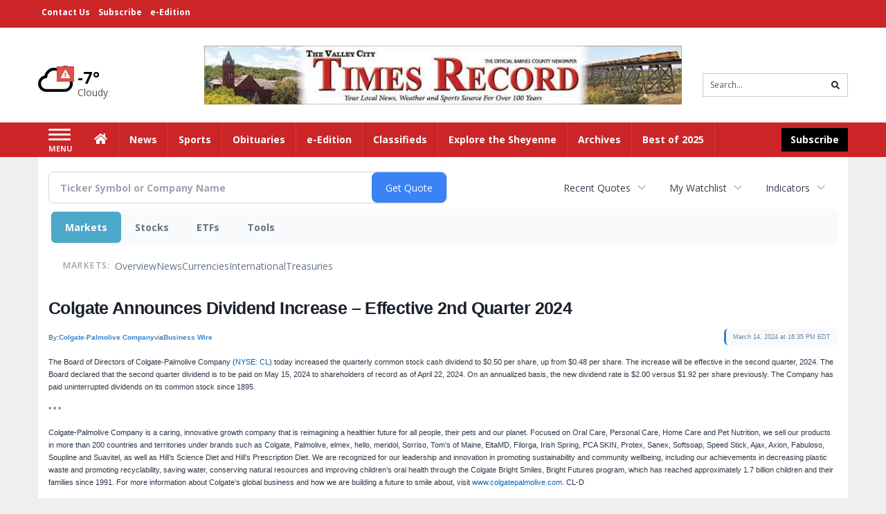

--- FILE ---
content_type: text/html; charset=utf-8
request_url: https://www.google.com/recaptcha/enterprise/anchor?ar=1&k=6LdF3BEhAAAAAEQUmLciJe0QwaHESwQFc2vwCWqh&co=aHR0cDovL2J1c2luZXNzLnRpbWVzLW9ubGluZS5jb206ODA.&hl=en&v=PoyoqOPhxBO7pBk68S4YbpHZ&size=invisible&anchor-ms=20000&execute-ms=30000&cb=duiuuz8qf7j1
body_size: 48634
content:
<!DOCTYPE HTML><html dir="ltr" lang="en"><head><meta http-equiv="Content-Type" content="text/html; charset=UTF-8">
<meta http-equiv="X-UA-Compatible" content="IE=edge">
<title>reCAPTCHA</title>
<style type="text/css">
/* cyrillic-ext */
@font-face {
  font-family: 'Roboto';
  font-style: normal;
  font-weight: 400;
  font-stretch: 100%;
  src: url(//fonts.gstatic.com/s/roboto/v48/KFO7CnqEu92Fr1ME7kSn66aGLdTylUAMa3GUBHMdazTgWw.woff2) format('woff2');
  unicode-range: U+0460-052F, U+1C80-1C8A, U+20B4, U+2DE0-2DFF, U+A640-A69F, U+FE2E-FE2F;
}
/* cyrillic */
@font-face {
  font-family: 'Roboto';
  font-style: normal;
  font-weight: 400;
  font-stretch: 100%;
  src: url(//fonts.gstatic.com/s/roboto/v48/KFO7CnqEu92Fr1ME7kSn66aGLdTylUAMa3iUBHMdazTgWw.woff2) format('woff2');
  unicode-range: U+0301, U+0400-045F, U+0490-0491, U+04B0-04B1, U+2116;
}
/* greek-ext */
@font-face {
  font-family: 'Roboto';
  font-style: normal;
  font-weight: 400;
  font-stretch: 100%;
  src: url(//fonts.gstatic.com/s/roboto/v48/KFO7CnqEu92Fr1ME7kSn66aGLdTylUAMa3CUBHMdazTgWw.woff2) format('woff2');
  unicode-range: U+1F00-1FFF;
}
/* greek */
@font-face {
  font-family: 'Roboto';
  font-style: normal;
  font-weight: 400;
  font-stretch: 100%;
  src: url(//fonts.gstatic.com/s/roboto/v48/KFO7CnqEu92Fr1ME7kSn66aGLdTylUAMa3-UBHMdazTgWw.woff2) format('woff2');
  unicode-range: U+0370-0377, U+037A-037F, U+0384-038A, U+038C, U+038E-03A1, U+03A3-03FF;
}
/* math */
@font-face {
  font-family: 'Roboto';
  font-style: normal;
  font-weight: 400;
  font-stretch: 100%;
  src: url(//fonts.gstatic.com/s/roboto/v48/KFO7CnqEu92Fr1ME7kSn66aGLdTylUAMawCUBHMdazTgWw.woff2) format('woff2');
  unicode-range: U+0302-0303, U+0305, U+0307-0308, U+0310, U+0312, U+0315, U+031A, U+0326-0327, U+032C, U+032F-0330, U+0332-0333, U+0338, U+033A, U+0346, U+034D, U+0391-03A1, U+03A3-03A9, U+03B1-03C9, U+03D1, U+03D5-03D6, U+03F0-03F1, U+03F4-03F5, U+2016-2017, U+2034-2038, U+203C, U+2040, U+2043, U+2047, U+2050, U+2057, U+205F, U+2070-2071, U+2074-208E, U+2090-209C, U+20D0-20DC, U+20E1, U+20E5-20EF, U+2100-2112, U+2114-2115, U+2117-2121, U+2123-214F, U+2190, U+2192, U+2194-21AE, U+21B0-21E5, U+21F1-21F2, U+21F4-2211, U+2213-2214, U+2216-22FF, U+2308-230B, U+2310, U+2319, U+231C-2321, U+2336-237A, U+237C, U+2395, U+239B-23B7, U+23D0, U+23DC-23E1, U+2474-2475, U+25AF, U+25B3, U+25B7, U+25BD, U+25C1, U+25CA, U+25CC, U+25FB, U+266D-266F, U+27C0-27FF, U+2900-2AFF, U+2B0E-2B11, U+2B30-2B4C, U+2BFE, U+3030, U+FF5B, U+FF5D, U+1D400-1D7FF, U+1EE00-1EEFF;
}
/* symbols */
@font-face {
  font-family: 'Roboto';
  font-style: normal;
  font-weight: 400;
  font-stretch: 100%;
  src: url(//fonts.gstatic.com/s/roboto/v48/KFO7CnqEu92Fr1ME7kSn66aGLdTylUAMaxKUBHMdazTgWw.woff2) format('woff2');
  unicode-range: U+0001-000C, U+000E-001F, U+007F-009F, U+20DD-20E0, U+20E2-20E4, U+2150-218F, U+2190, U+2192, U+2194-2199, U+21AF, U+21E6-21F0, U+21F3, U+2218-2219, U+2299, U+22C4-22C6, U+2300-243F, U+2440-244A, U+2460-24FF, U+25A0-27BF, U+2800-28FF, U+2921-2922, U+2981, U+29BF, U+29EB, U+2B00-2BFF, U+4DC0-4DFF, U+FFF9-FFFB, U+10140-1018E, U+10190-1019C, U+101A0, U+101D0-101FD, U+102E0-102FB, U+10E60-10E7E, U+1D2C0-1D2D3, U+1D2E0-1D37F, U+1F000-1F0FF, U+1F100-1F1AD, U+1F1E6-1F1FF, U+1F30D-1F30F, U+1F315, U+1F31C, U+1F31E, U+1F320-1F32C, U+1F336, U+1F378, U+1F37D, U+1F382, U+1F393-1F39F, U+1F3A7-1F3A8, U+1F3AC-1F3AF, U+1F3C2, U+1F3C4-1F3C6, U+1F3CA-1F3CE, U+1F3D4-1F3E0, U+1F3ED, U+1F3F1-1F3F3, U+1F3F5-1F3F7, U+1F408, U+1F415, U+1F41F, U+1F426, U+1F43F, U+1F441-1F442, U+1F444, U+1F446-1F449, U+1F44C-1F44E, U+1F453, U+1F46A, U+1F47D, U+1F4A3, U+1F4B0, U+1F4B3, U+1F4B9, U+1F4BB, U+1F4BF, U+1F4C8-1F4CB, U+1F4D6, U+1F4DA, U+1F4DF, U+1F4E3-1F4E6, U+1F4EA-1F4ED, U+1F4F7, U+1F4F9-1F4FB, U+1F4FD-1F4FE, U+1F503, U+1F507-1F50B, U+1F50D, U+1F512-1F513, U+1F53E-1F54A, U+1F54F-1F5FA, U+1F610, U+1F650-1F67F, U+1F687, U+1F68D, U+1F691, U+1F694, U+1F698, U+1F6AD, U+1F6B2, U+1F6B9-1F6BA, U+1F6BC, U+1F6C6-1F6CF, U+1F6D3-1F6D7, U+1F6E0-1F6EA, U+1F6F0-1F6F3, U+1F6F7-1F6FC, U+1F700-1F7FF, U+1F800-1F80B, U+1F810-1F847, U+1F850-1F859, U+1F860-1F887, U+1F890-1F8AD, U+1F8B0-1F8BB, U+1F8C0-1F8C1, U+1F900-1F90B, U+1F93B, U+1F946, U+1F984, U+1F996, U+1F9E9, U+1FA00-1FA6F, U+1FA70-1FA7C, U+1FA80-1FA89, U+1FA8F-1FAC6, U+1FACE-1FADC, U+1FADF-1FAE9, U+1FAF0-1FAF8, U+1FB00-1FBFF;
}
/* vietnamese */
@font-face {
  font-family: 'Roboto';
  font-style: normal;
  font-weight: 400;
  font-stretch: 100%;
  src: url(//fonts.gstatic.com/s/roboto/v48/KFO7CnqEu92Fr1ME7kSn66aGLdTylUAMa3OUBHMdazTgWw.woff2) format('woff2');
  unicode-range: U+0102-0103, U+0110-0111, U+0128-0129, U+0168-0169, U+01A0-01A1, U+01AF-01B0, U+0300-0301, U+0303-0304, U+0308-0309, U+0323, U+0329, U+1EA0-1EF9, U+20AB;
}
/* latin-ext */
@font-face {
  font-family: 'Roboto';
  font-style: normal;
  font-weight: 400;
  font-stretch: 100%;
  src: url(//fonts.gstatic.com/s/roboto/v48/KFO7CnqEu92Fr1ME7kSn66aGLdTylUAMa3KUBHMdazTgWw.woff2) format('woff2');
  unicode-range: U+0100-02BA, U+02BD-02C5, U+02C7-02CC, U+02CE-02D7, U+02DD-02FF, U+0304, U+0308, U+0329, U+1D00-1DBF, U+1E00-1E9F, U+1EF2-1EFF, U+2020, U+20A0-20AB, U+20AD-20C0, U+2113, U+2C60-2C7F, U+A720-A7FF;
}
/* latin */
@font-face {
  font-family: 'Roboto';
  font-style: normal;
  font-weight: 400;
  font-stretch: 100%;
  src: url(//fonts.gstatic.com/s/roboto/v48/KFO7CnqEu92Fr1ME7kSn66aGLdTylUAMa3yUBHMdazQ.woff2) format('woff2');
  unicode-range: U+0000-00FF, U+0131, U+0152-0153, U+02BB-02BC, U+02C6, U+02DA, U+02DC, U+0304, U+0308, U+0329, U+2000-206F, U+20AC, U+2122, U+2191, U+2193, U+2212, U+2215, U+FEFF, U+FFFD;
}
/* cyrillic-ext */
@font-face {
  font-family: 'Roboto';
  font-style: normal;
  font-weight: 500;
  font-stretch: 100%;
  src: url(//fonts.gstatic.com/s/roboto/v48/KFO7CnqEu92Fr1ME7kSn66aGLdTylUAMa3GUBHMdazTgWw.woff2) format('woff2');
  unicode-range: U+0460-052F, U+1C80-1C8A, U+20B4, U+2DE0-2DFF, U+A640-A69F, U+FE2E-FE2F;
}
/* cyrillic */
@font-face {
  font-family: 'Roboto';
  font-style: normal;
  font-weight: 500;
  font-stretch: 100%;
  src: url(//fonts.gstatic.com/s/roboto/v48/KFO7CnqEu92Fr1ME7kSn66aGLdTylUAMa3iUBHMdazTgWw.woff2) format('woff2');
  unicode-range: U+0301, U+0400-045F, U+0490-0491, U+04B0-04B1, U+2116;
}
/* greek-ext */
@font-face {
  font-family: 'Roboto';
  font-style: normal;
  font-weight: 500;
  font-stretch: 100%;
  src: url(//fonts.gstatic.com/s/roboto/v48/KFO7CnqEu92Fr1ME7kSn66aGLdTylUAMa3CUBHMdazTgWw.woff2) format('woff2');
  unicode-range: U+1F00-1FFF;
}
/* greek */
@font-face {
  font-family: 'Roboto';
  font-style: normal;
  font-weight: 500;
  font-stretch: 100%;
  src: url(//fonts.gstatic.com/s/roboto/v48/KFO7CnqEu92Fr1ME7kSn66aGLdTylUAMa3-UBHMdazTgWw.woff2) format('woff2');
  unicode-range: U+0370-0377, U+037A-037F, U+0384-038A, U+038C, U+038E-03A1, U+03A3-03FF;
}
/* math */
@font-face {
  font-family: 'Roboto';
  font-style: normal;
  font-weight: 500;
  font-stretch: 100%;
  src: url(//fonts.gstatic.com/s/roboto/v48/KFO7CnqEu92Fr1ME7kSn66aGLdTylUAMawCUBHMdazTgWw.woff2) format('woff2');
  unicode-range: U+0302-0303, U+0305, U+0307-0308, U+0310, U+0312, U+0315, U+031A, U+0326-0327, U+032C, U+032F-0330, U+0332-0333, U+0338, U+033A, U+0346, U+034D, U+0391-03A1, U+03A3-03A9, U+03B1-03C9, U+03D1, U+03D5-03D6, U+03F0-03F1, U+03F4-03F5, U+2016-2017, U+2034-2038, U+203C, U+2040, U+2043, U+2047, U+2050, U+2057, U+205F, U+2070-2071, U+2074-208E, U+2090-209C, U+20D0-20DC, U+20E1, U+20E5-20EF, U+2100-2112, U+2114-2115, U+2117-2121, U+2123-214F, U+2190, U+2192, U+2194-21AE, U+21B0-21E5, U+21F1-21F2, U+21F4-2211, U+2213-2214, U+2216-22FF, U+2308-230B, U+2310, U+2319, U+231C-2321, U+2336-237A, U+237C, U+2395, U+239B-23B7, U+23D0, U+23DC-23E1, U+2474-2475, U+25AF, U+25B3, U+25B7, U+25BD, U+25C1, U+25CA, U+25CC, U+25FB, U+266D-266F, U+27C0-27FF, U+2900-2AFF, U+2B0E-2B11, U+2B30-2B4C, U+2BFE, U+3030, U+FF5B, U+FF5D, U+1D400-1D7FF, U+1EE00-1EEFF;
}
/* symbols */
@font-face {
  font-family: 'Roboto';
  font-style: normal;
  font-weight: 500;
  font-stretch: 100%;
  src: url(//fonts.gstatic.com/s/roboto/v48/KFO7CnqEu92Fr1ME7kSn66aGLdTylUAMaxKUBHMdazTgWw.woff2) format('woff2');
  unicode-range: U+0001-000C, U+000E-001F, U+007F-009F, U+20DD-20E0, U+20E2-20E4, U+2150-218F, U+2190, U+2192, U+2194-2199, U+21AF, U+21E6-21F0, U+21F3, U+2218-2219, U+2299, U+22C4-22C6, U+2300-243F, U+2440-244A, U+2460-24FF, U+25A0-27BF, U+2800-28FF, U+2921-2922, U+2981, U+29BF, U+29EB, U+2B00-2BFF, U+4DC0-4DFF, U+FFF9-FFFB, U+10140-1018E, U+10190-1019C, U+101A0, U+101D0-101FD, U+102E0-102FB, U+10E60-10E7E, U+1D2C0-1D2D3, U+1D2E0-1D37F, U+1F000-1F0FF, U+1F100-1F1AD, U+1F1E6-1F1FF, U+1F30D-1F30F, U+1F315, U+1F31C, U+1F31E, U+1F320-1F32C, U+1F336, U+1F378, U+1F37D, U+1F382, U+1F393-1F39F, U+1F3A7-1F3A8, U+1F3AC-1F3AF, U+1F3C2, U+1F3C4-1F3C6, U+1F3CA-1F3CE, U+1F3D4-1F3E0, U+1F3ED, U+1F3F1-1F3F3, U+1F3F5-1F3F7, U+1F408, U+1F415, U+1F41F, U+1F426, U+1F43F, U+1F441-1F442, U+1F444, U+1F446-1F449, U+1F44C-1F44E, U+1F453, U+1F46A, U+1F47D, U+1F4A3, U+1F4B0, U+1F4B3, U+1F4B9, U+1F4BB, U+1F4BF, U+1F4C8-1F4CB, U+1F4D6, U+1F4DA, U+1F4DF, U+1F4E3-1F4E6, U+1F4EA-1F4ED, U+1F4F7, U+1F4F9-1F4FB, U+1F4FD-1F4FE, U+1F503, U+1F507-1F50B, U+1F50D, U+1F512-1F513, U+1F53E-1F54A, U+1F54F-1F5FA, U+1F610, U+1F650-1F67F, U+1F687, U+1F68D, U+1F691, U+1F694, U+1F698, U+1F6AD, U+1F6B2, U+1F6B9-1F6BA, U+1F6BC, U+1F6C6-1F6CF, U+1F6D3-1F6D7, U+1F6E0-1F6EA, U+1F6F0-1F6F3, U+1F6F7-1F6FC, U+1F700-1F7FF, U+1F800-1F80B, U+1F810-1F847, U+1F850-1F859, U+1F860-1F887, U+1F890-1F8AD, U+1F8B0-1F8BB, U+1F8C0-1F8C1, U+1F900-1F90B, U+1F93B, U+1F946, U+1F984, U+1F996, U+1F9E9, U+1FA00-1FA6F, U+1FA70-1FA7C, U+1FA80-1FA89, U+1FA8F-1FAC6, U+1FACE-1FADC, U+1FADF-1FAE9, U+1FAF0-1FAF8, U+1FB00-1FBFF;
}
/* vietnamese */
@font-face {
  font-family: 'Roboto';
  font-style: normal;
  font-weight: 500;
  font-stretch: 100%;
  src: url(//fonts.gstatic.com/s/roboto/v48/KFO7CnqEu92Fr1ME7kSn66aGLdTylUAMa3OUBHMdazTgWw.woff2) format('woff2');
  unicode-range: U+0102-0103, U+0110-0111, U+0128-0129, U+0168-0169, U+01A0-01A1, U+01AF-01B0, U+0300-0301, U+0303-0304, U+0308-0309, U+0323, U+0329, U+1EA0-1EF9, U+20AB;
}
/* latin-ext */
@font-face {
  font-family: 'Roboto';
  font-style: normal;
  font-weight: 500;
  font-stretch: 100%;
  src: url(//fonts.gstatic.com/s/roboto/v48/KFO7CnqEu92Fr1ME7kSn66aGLdTylUAMa3KUBHMdazTgWw.woff2) format('woff2');
  unicode-range: U+0100-02BA, U+02BD-02C5, U+02C7-02CC, U+02CE-02D7, U+02DD-02FF, U+0304, U+0308, U+0329, U+1D00-1DBF, U+1E00-1E9F, U+1EF2-1EFF, U+2020, U+20A0-20AB, U+20AD-20C0, U+2113, U+2C60-2C7F, U+A720-A7FF;
}
/* latin */
@font-face {
  font-family: 'Roboto';
  font-style: normal;
  font-weight: 500;
  font-stretch: 100%;
  src: url(//fonts.gstatic.com/s/roboto/v48/KFO7CnqEu92Fr1ME7kSn66aGLdTylUAMa3yUBHMdazQ.woff2) format('woff2');
  unicode-range: U+0000-00FF, U+0131, U+0152-0153, U+02BB-02BC, U+02C6, U+02DA, U+02DC, U+0304, U+0308, U+0329, U+2000-206F, U+20AC, U+2122, U+2191, U+2193, U+2212, U+2215, U+FEFF, U+FFFD;
}
/* cyrillic-ext */
@font-face {
  font-family: 'Roboto';
  font-style: normal;
  font-weight: 900;
  font-stretch: 100%;
  src: url(//fonts.gstatic.com/s/roboto/v48/KFO7CnqEu92Fr1ME7kSn66aGLdTylUAMa3GUBHMdazTgWw.woff2) format('woff2');
  unicode-range: U+0460-052F, U+1C80-1C8A, U+20B4, U+2DE0-2DFF, U+A640-A69F, U+FE2E-FE2F;
}
/* cyrillic */
@font-face {
  font-family: 'Roboto';
  font-style: normal;
  font-weight: 900;
  font-stretch: 100%;
  src: url(//fonts.gstatic.com/s/roboto/v48/KFO7CnqEu92Fr1ME7kSn66aGLdTylUAMa3iUBHMdazTgWw.woff2) format('woff2');
  unicode-range: U+0301, U+0400-045F, U+0490-0491, U+04B0-04B1, U+2116;
}
/* greek-ext */
@font-face {
  font-family: 'Roboto';
  font-style: normal;
  font-weight: 900;
  font-stretch: 100%;
  src: url(//fonts.gstatic.com/s/roboto/v48/KFO7CnqEu92Fr1ME7kSn66aGLdTylUAMa3CUBHMdazTgWw.woff2) format('woff2');
  unicode-range: U+1F00-1FFF;
}
/* greek */
@font-face {
  font-family: 'Roboto';
  font-style: normal;
  font-weight: 900;
  font-stretch: 100%;
  src: url(//fonts.gstatic.com/s/roboto/v48/KFO7CnqEu92Fr1ME7kSn66aGLdTylUAMa3-UBHMdazTgWw.woff2) format('woff2');
  unicode-range: U+0370-0377, U+037A-037F, U+0384-038A, U+038C, U+038E-03A1, U+03A3-03FF;
}
/* math */
@font-face {
  font-family: 'Roboto';
  font-style: normal;
  font-weight: 900;
  font-stretch: 100%;
  src: url(//fonts.gstatic.com/s/roboto/v48/KFO7CnqEu92Fr1ME7kSn66aGLdTylUAMawCUBHMdazTgWw.woff2) format('woff2');
  unicode-range: U+0302-0303, U+0305, U+0307-0308, U+0310, U+0312, U+0315, U+031A, U+0326-0327, U+032C, U+032F-0330, U+0332-0333, U+0338, U+033A, U+0346, U+034D, U+0391-03A1, U+03A3-03A9, U+03B1-03C9, U+03D1, U+03D5-03D6, U+03F0-03F1, U+03F4-03F5, U+2016-2017, U+2034-2038, U+203C, U+2040, U+2043, U+2047, U+2050, U+2057, U+205F, U+2070-2071, U+2074-208E, U+2090-209C, U+20D0-20DC, U+20E1, U+20E5-20EF, U+2100-2112, U+2114-2115, U+2117-2121, U+2123-214F, U+2190, U+2192, U+2194-21AE, U+21B0-21E5, U+21F1-21F2, U+21F4-2211, U+2213-2214, U+2216-22FF, U+2308-230B, U+2310, U+2319, U+231C-2321, U+2336-237A, U+237C, U+2395, U+239B-23B7, U+23D0, U+23DC-23E1, U+2474-2475, U+25AF, U+25B3, U+25B7, U+25BD, U+25C1, U+25CA, U+25CC, U+25FB, U+266D-266F, U+27C0-27FF, U+2900-2AFF, U+2B0E-2B11, U+2B30-2B4C, U+2BFE, U+3030, U+FF5B, U+FF5D, U+1D400-1D7FF, U+1EE00-1EEFF;
}
/* symbols */
@font-face {
  font-family: 'Roboto';
  font-style: normal;
  font-weight: 900;
  font-stretch: 100%;
  src: url(//fonts.gstatic.com/s/roboto/v48/KFO7CnqEu92Fr1ME7kSn66aGLdTylUAMaxKUBHMdazTgWw.woff2) format('woff2');
  unicode-range: U+0001-000C, U+000E-001F, U+007F-009F, U+20DD-20E0, U+20E2-20E4, U+2150-218F, U+2190, U+2192, U+2194-2199, U+21AF, U+21E6-21F0, U+21F3, U+2218-2219, U+2299, U+22C4-22C6, U+2300-243F, U+2440-244A, U+2460-24FF, U+25A0-27BF, U+2800-28FF, U+2921-2922, U+2981, U+29BF, U+29EB, U+2B00-2BFF, U+4DC0-4DFF, U+FFF9-FFFB, U+10140-1018E, U+10190-1019C, U+101A0, U+101D0-101FD, U+102E0-102FB, U+10E60-10E7E, U+1D2C0-1D2D3, U+1D2E0-1D37F, U+1F000-1F0FF, U+1F100-1F1AD, U+1F1E6-1F1FF, U+1F30D-1F30F, U+1F315, U+1F31C, U+1F31E, U+1F320-1F32C, U+1F336, U+1F378, U+1F37D, U+1F382, U+1F393-1F39F, U+1F3A7-1F3A8, U+1F3AC-1F3AF, U+1F3C2, U+1F3C4-1F3C6, U+1F3CA-1F3CE, U+1F3D4-1F3E0, U+1F3ED, U+1F3F1-1F3F3, U+1F3F5-1F3F7, U+1F408, U+1F415, U+1F41F, U+1F426, U+1F43F, U+1F441-1F442, U+1F444, U+1F446-1F449, U+1F44C-1F44E, U+1F453, U+1F46A, U+1F47D, U+1F4A3, U+1F4B0, U+1F4B3, U+1F4B9, U+1F4BB, U+1F4BF, U+1F4C8-1F4CB, U+1F4D6, U+1F4DA, U+1F4DF, U+1F4E3-1F4E6, U+1F4EA-1F4ED, U+1F4F7, U+1F4F9-1F4FB, U+1F4FD-1F4FE, U+1F503, U+1F507-1F50B, U+1F50D, U+1F512-1F513, U+1F53E-1F54A, U+1F54F-1F5FA, U+1F610, U+1F650-1F67F, U+1F687, U+1F68D, U+1F691, U+1F694, U+1F698, U+1F6AD, U+1F6B2, U+1F6B9-1F6BA, U+1F6BC, U+1F6C6-1F6CF, U+1F6D3-1F6D7, U+1F6E0-1F6EA, U+1F6F0-1F6F3, U+1F6F7-1F6FC, U+1F700-1F7FF, U+1F800-1F80B, U+1F810-1F847, U+1F850-1F859, U+1F860-1F887, U+1F890-1F8AD, U+1F8B0-1F8BB, U+1F8C0-1F8C1, U+1F900-1F90B, U+1F93B, U+1F946, U+1F984, U+1F996, U+1F9E9, U+1FA00-1FA6F, U+1FA70-1FA7C, U+1FA80-1FA89, U+1FA8F-1FAC6, U+1FACE-1FADC, U+1FADF-1FAE9, U+1FAF0-1FAF8, U+1FB00-1FBFF;
}
/* vietnamese */
@font-face {
  font-family: 'Roboto';
  font-style: normal;
  font-weight: 900;
  font-stretch: 100%;
  src: url(//fonts.gstatic.com/s/roboto/v48/KFO7CnqEu92Fr1ME7kSn66aGLdTylUAMa3OUBHMdazTgWw.woff2) format('woff2');
  unicode-range: U+0102-0103, U+0110-0111, U+0128-0129, U+0168-0169, U+01A0-01A1, U+01AF-01B0, U+0300-0301, U+0303-0304, U+0308-0309, U+0323, U+0329, U+1EA0-1EF9, U+20AB;
}
/* latin-ext */
@font-face {
  font-family: 'Roboto';
  font-style: normal;
  font-weight: 900;
  font-stretch: 100%;
  src: url(//fonts.gstatic.com/s/roboto/v48/KFO7CnqEu92Fr1ME7kSn66aGLdTylUAMa3KUBHMdazTgWw.woff2) format('woff2');
  unicode-range: U+0100-02BA, U+02BD-02C5, U+02C7-02CC, U+02CE-02D7, U+02DD-02FF, U+0304, U+0308, U+0329, U+1D00-1DBF, U+1E00-1E9F, U+1EF2-1EFF, U+2020, U+20A0-20AB, U+20AD-20C0, U+2113, U+2C60-2C7F, U+A720-A7FF;
}
/* latin */
@font-face {
  font-family: 'Roboto';
  font-style: normal;
  font-weight: 900;
  font-stretch: 100%;
  src: url(//fonts.gstatic.com/s/roboto/v48/KFO7CnqEu92Fr1ME7kSn66aGLdTylUAMa3yUBHMdazQ.woff2) format('woff2');
  unicode-range: U+0000-00FF, U+0131, U+0152-0153, U+02BB-02BC, U+02C6, U+02DA, U+02DC, U+0304, U+0308, U+0329, U+2000-206F, U+20AC, U+2122, U+2191, U+2193, U+2212, U+2215, U+FEFF, U+FFFD;
}

</style>
<link rel="stylesheet" type="text/css" href="https://www.gstatic.com/recaptcha/releases/PoyoqOPhxBO7pBk68S4YbpHZ/styles__ltr.css">
<script nonce="XxoJB_4vgaZtZNF2jR-KzQ" type="text/javascript">window['__recaptcha_api'] = 'https://www.google.com/recaptcha/enterprise/';</script>
<script type="text/javascript" src="https://www.gstatic.com/recaptcha/releases/PoyoqOPhxBO7pBk68S4YbpHZ/recaptcha__en.js" nonce="XxoJB_4vgaZtZNF2jR-KzQ">
      
    </script></head>
<body><div id="rc-anchor-alert" class="rc-anchor-alert"></div>
<input type="hidden" id="recaptcha-token" value="[base64]">
<script type="text/javascript" nonce="XxoJB_4vgaZtZNF2jR-KzQ">
      recaptcha.anchor.Main.init("[\x22ainput\x22,[\x22bgdata\x22,\x22\x22,\[base64]/[base64]/[base64]/[base64]/[base64]/[base64]/[base64]/[base64]/[base64]/[base64]\\u003d\x22,\[base64]\\u003d\x22,\x22YMK1McKHwrfCo8KDOxPChiVew6rDt8KHwqHDjcK2wpctw6IGwqTDkMO0w6rDkcKLNcK7XjDDoMKzEcKCdW/[base64]/DkXzCtgd6BRYjwoB3wqDCvhjDrA3Dh0R9wrDCpn3Dk19QwosFwr7ClDfDnMK3w64nBHsbL8KSw7XCtMOWw6bDhMOIwoHCtlofasOqw65+w5PDocK+P1VywqnDs1AtRcKcw6LCt8OMJMOhwqAKEcONAsKLandTw7kGHMO8w77DmxfCqsO9aCQDVxYFw7/[base64]/ClWTCusKIRXnDg8O0wo8nJg7CnMKOMsO7PMKzw6PCr8KRWgvCr3XCgsKfw5kawpR3w5tablsrKTNswpTCrSTDqgtDTipAw4A9YQAGD8O9N19tw7YkMyAYwqYWZcKBfsKgfiXDhkPDhMKTw63Djn3CocOjHi42E1/Cu8Knw77DpMKcXcOHGsOSw7DCp2PDpMKEDHvCtsK8D8OCwp7DgsOdcjjChCXDsFPDuMOSZMOkdsOff8OAwpclH8OTwr/CjcOWWzfCnBYbwrfCnFobwpJUw5/Do8KAw6IhL8O2wpHDuGbDrm7DoMKMMktaQ8Opw5LDuMKICWV4w4zCk8KdwpZ2L8Oww5rDh0hcw77DmRc6wr/Dlyo2wo99A8K2wrkew5lla8Ohe2jCgAFdd8KiwoTCkcOAw4zCrsO1w6VDZi/CjMO2wrfCgzttQMOGw6ZeXcOZw5ZAZMOHw5LDvCB8w41TworCiS9lccOWwr3DjcOSM8KZwqTCjMO9W8OcwqvCtBB7WGkofgTCgcOew4FeGMKhJwxSw4HDn0fDjTzDkWUJUcKJw5klVsKZwo4ww6vDrcO+DTjDisKsVU7ClE3DjMOkJ8OOw7DCu2wNw5fCj8OWw6/DsMKdwpPCoW8bNcOwHmZ3wqHClMOnwo3Do8Okwq/[base64]/CimXDuTnDmCjCmjlZZsOLI8Kcc1/Dsi7DsRdmF8Kiwp3CqsKWwq0+QsOfKcO3wqXCqMK2IGDDtcOHwrAuwoxrw5vCmcOlQWfCpcKED8Odw6LClMKJwpQPwrEKO2/DkcOATWDCsCHCmWANQG1eWsOMw4vChEF5Bg7DvMKfMsKIMMO3PRALZloYDxfDkULDs8KWwojCq8KdwptKw6fDvzHCpwfCmTnClsOIwoPCsMKlwrg6wo8RNjBWb1UNw7vDh1jDtRXCoDvCssKjBCVudktrwokvwodQTsKswod/JFTCtMK6w6/ChsKZYcOHS8KCw7LCmcKUwqbDgxfCvcOKw4rChcKWHTUFwqrCqsKuwqrDhAs7w67DjcKCwoPCqycRwr4EIsKpDBnCusKFw498fMOlI3jDg3B4eW95fsOXw51DNgvDtGLCgipIFFZoZSnDhMKqwqzCp3XChAk8byUkw75/Dkwww7DChsKXwohVwqlOw7rDi8Kfwpomw54+wpHDjBvChA/[base64]/CrMO5SVbCmk3DlC3DqsOUwo9swo7DuRIOw6pIwoxqGcKqwoLCiibDncKzEcKtGBpoPsK+FS/CnMOmLhdCAcKkA8K/w6VHwpfCvDRsMMOIwoEMRB/DjMKaw7LDt8KawrRSw7/Ct3oafcKnw50/dRTDpMKka8KvwoXDnsOITsOpdcKzwoFEaWwdwqrDgCsgccOLwr/Cni8+fsKYwo9EwqUoOx8BwpxjOhQ0wq1HwpcRaDBVwpLDvMOOwpc8wrZLJSHDgMOxESfDvcKDA8OzwpDDujYnYMKMwoZpwro5wpRBwoADB2/[base64]/DlhNcJEVwwovChMKDYFoZw7nDsMKdwrvCq8OBC8KLwrjDp8Ohw7tGw4bCvcOdw6wywoDClcOvw5DDkAEYwrXCvA7CmsKvM0fCtgHDhRPClyRGDsK7AFXDswl1w6tqw6dfwqDDsyA1wq5bw6/[base64]/WFRkScOewoFZXUVHQWhMwpNYwq4Hd39FLsKHw4d7wo8ZbVA7AnZeDBTDrsKIMUJQw6zCgMKydMKZAFrCmVvCphQSeVjDp8KfVMK+UMOFwpPDiEHDhEtzw5jDrQnCrMK+wrBlCcOYw64QwpccwpfDlcOPw6XDp8KqIMOCEwkuFMKWZVAfeMKjw6LDjW/CsMONw6/DisKdPjvCrCNsUMO5ATjCmMOjHsOmQXzCssO7WsOcWsOawr3DpA4Yw5wvwoLCisO2wo54RwTDnMORw5MpCUpLw7t3V8OIHhbDlcOBEgFEwpzDpEEhBcODY0rDvsOpw47CsS/CulDCssObw5TCp1QlYMKaPzHCvETDncO7w5VPwrrDvsKCw6sSAl3Cmj9EwqABNsOAa3JpUMK0wqRnfsOwwqLCosOjMF3Do8K+w4HCozvDtsKUw43DgsOowoIzw6tzS115w5rCpA0ZS8Kww7/Cn8KcR8Ogw4/[base64]/w6NAAcOuPcORwrRnwqhfw7fCksK4wqQ+BMK0wqPCqsKrARnCrsOsU2x+wpp8fUfCqcOyVsOkwqTDv8O5w73DoAsQw5/[base64]/DsMKkwqFTe8OUw7Jfw6LCgy5lwrfDpibDn8O0AB9rwpl/S2Jpw6rCkUfDtMKDK8K7ZC1tVMOxwr7Cul/ChMOZeMOPwpPDp1rDqE9/JMKsKjPCkcKUwqRNwonDmH7DmWJ5w7h8UyHDhMKAGcO2w7PDghN4aQdaHMKWVsK6MhHCmcOdP8KQw45Nc8KbwpAAeMKrw5pQamLDi8ODw7/CvMOMw5EmdSVEwpTDiEo/CXzCpBAJwpV7wp3Dm3V/wqtzNA9hw5EpwrrDm8KGw53DozJKwo0/RsKOwr82HsKRwr7CvsKfRsKiw7A0d1kIw7XDlcOpcDLDuMKiw59Qw6jDnFgzwqhLYcO/wq/Cu8KmFMK9GizCrBVKeWvCpMO/IWXDmUrDk8K4wo/DpsOuwq0dWGXClH/[base64]/wpfDmsK/w6wKwpYzw7XCsMKcRQE5KijDi2JTQcO7C8O8cHbDjMO+RXFdw5zDgsOiw4vCt1HDoMKqbnU5wol0wr3CrE3DscO9w7jCgcKzwqXDucOvwrBvTsKOKVBawrI4fnpPw5AawpTCosKZwrBlCcKyLcOGIMKAAGvDlUrDkC48w4nCs8KzOggiAW/DgjU2DEvClcKga2zDsnbDiyjDpVZYwptISh3CrcOTRsKFw6nClMKqw7rCqUsHAMKeRiPDjcK6w6nCjQHCvRrClMOWZsOYD8KtwqNDwr/CmjhMPC9dw4lrwohuCmVcYEE9w64Yw75Ow73CglwGKVvCq8KFwrhZw7sPw4LCt8Otwp/DnMK9FMOhdl4pw4lCwqVnwqM+w7oCwq3DsxPCkHPDiMOww4R7NGdewrvDpMKVLcOHWyRkwroYY14Ac8KQPDwRH8KJBcK5w5/CjMKBfWPCisO6ZgxCYkFlw6vCpBDDp0XDhXoHdsKIejXCllxNGMK5MMOqHsOzw4fDtMKHLmIjw7/CkcOGw7UtXh1xY3LDjxZgw7nCnsKjXn/ClFV6DDLDlVbDg8OHHTNiO3jDm1l+w5BZwoTCiMOpwpTDuj7DgcKLEsOlw5jCpQdwwpfChinDrFIBD2fDmQwywqVHH8Kqwr4uw48hwq4ZwoRlw6l2G8O+w5JLw63DqQs+HzTCjcKLRMO/fcO8w40YZcOyYC7CqQUQwrLCnB/DrkZFwocAw6NPIBsxASjDkzXDmMO8HcOaDV3CocOFwpZDEWVdw4PCi8OSUybDq0Rmw5bDscOFwpPDk8KpGsOQdVYkdypbw48bwpZgwpNxwojCqj/Dpl/DglVqwoXDpgwgw6JUMA9Zw5HDiQPDpsK4UBVtGhXCkk/Cs8K5EVvCkcO5wodbLR8iwoMeTsKgM8Kuwo0JwrYsUsOKMcKEwowCwqDCoVLCocK/wosqa8K2w75PRTHConBzN8O9SsOBKcOdX8KCVGvDtwPDp1XDlD/CsRvDtsOQw511wpBWwrTCh8KnwqPCqC9hw4AqDMOKwonDtsKTw5TCjTg8NcKbesK6wrwHfDDCnMOOwqI5T8OOZMOENVHDksKpwrR/EU5WZALCoSfDu8O1EDTDgnROwpTChDbDmTvDmcKXLxHDv1rCrsKZUXE2w74+w5szTsOzTmEMw7/Ct3HCscKEF23Dg1zDpy0Fw6rCixTDkMOmwpbCozxZe8K7WcKiw65pUcOswqMcVcKIwq3CkStERSsTGW/DnjJ5w5s1Om8ybEQYw4sJw6/DmhRvIMOibRnDiX3CmVHDssKKcMKxw719fj4bwpoufQ49F8OGCDBwwo/Ctgxjw68wUsKnKXAeC8O1wqbDisOuwo3CncKOVsOywoFYZsKaw4zDmMOIwpXDgBgEZRrDomk8wofCtUnDqioNw5x+bcOpwr/DkcKdw4/Ck8OZVnTDhB5iwrnCqMOudsOYw7szwqnDmEPDu3zCnnPCoAJOFMOWFSfCgxQyw4/[base64]/DgMOrW2AGwpjCsMKFA8OkCWDCmcOHwqXDtMKiw7bDuUZZw6NefEVSw6NhSlASP0DDksOTCUjCgmfCpUHDqcO/JlrDhsK7NGfDh3rCgV0FAMONwqPDqF7Dt11iGVjCvzrDvsOdwp9gHRILb8OHBMKHwpTDpMOWJgLDtCvDpcO3O8O0wo/DkcOdUFLDjHLDpyN0woTChcOJAsOsVzF6cULCvMK/[base64]/CqcKWw6x3F8Ksd8KDdTnCpsOIwqEMwqJxwqvDi1fCv8O4w43CjFXDp8OpwonDksKnEMOHE0pSw7nCryoGScOTwprDkcK/wrfCpMKDcsOyw4bDusKaVMOjw6nDo8OkwrXDsS8/PWUTw43ChxvCsFogw6sFNz5GwoUDTsOzwpIpwoHDpMK3CcKAGVRoZSDCpcO1CSNTSMOuwoQQK8Ocw63DtnY3UcKfJcOfw5rCiQPDvsOFwopgGsOVw7XDqFJWwozCtMOYw6c1Gy57V8OCVSjCs0wHwpI6w6zCvTLDmV7DqsK+w45SwrvDoFDCoMKrw7PCoH/Dm8KbZcOZw48rey/Cp8Owa2MuwoN8wpLCmcKyw4zCpsOGacK8wrdnTATDjsOVUcKvQ8O1ccO0wqTCgg7CisKDwrfCvFd4LkIEw7lXFwjCiMO0BEpxB1F1w7V/w57CiMOnCD/Cj8OcKkjDnMOVw4zCgwrCisK1ccKFcsOowqpPwo4zw7zDuiPCtEzCq8KPw5tiX2krOsKFwpnDmF/DkMKtCSDDsWQpwq7CsMOcwqpEwrXCtMOGwqrDgw/[base64]/CvUrDq8KIw6fDrh95wpclM8OBwrTChUPCh8OOQcOnw6LDpng2aFTDlsOcwrTDnHgNMU3CqMKAecKnw5F/woXDpsKeYFTCiWvDnjbCjcKJwpfCpHJoCcOKHMKqK8OBwo8Qwr7CpxPCp8OLw7k8QcKBU8KfS8K9W8Kgw6h+w7BrwrNXXMO9wr/DpcKkw5dcwoTDm8Onw6l9wrgwwoR2w6DDq1hww4Agw7jDgMKqwpvCnBLDs13ChyDDnB7DlsOsw5rCi8KTwoRYeQwDAkllQ3XCnVvDmsO4w7fDk8Kud8KxwqJsa2bCsltoFD3Dq1AQUcKmPsKqPRTCvn/[base64]/w7IKEGjDlRjDv1DDpcOcw5hNJzBNwoHCtsOGNMKhNMKRwrXCt8KzcX9xABfCuX3CqMK/ccOOXcK2CUvCtcKAVcO2VcKeEsOkw63DqDrDq1ABSsOowrXCqjfDpCYMwoPDrMOmw4rClMK/KUbCu8KewqMGw77CksOLw4bDlGfDjcKEwrrDqjTCk8KZw4HDuFrDuMK/QznCisKuw5LDsmfDhFbCqDgCwrR9LsO2LcO0w7bDgkTClsOXw6cLWMKmwrrCn8KqYV4wwrzDuHvCucKowoUmw6wpFcK7ccKSDMKAcHs+wotjL8KXwq/CjXbDhhttwpXDtMKkL8Ksw7okXcKBST8GwopowpQ+JsKvJcKqYsOoU21gwrnCjcOpeGxKZXV+RXl6SWzDi2EsDsObdMObwonDsMKWSBhxesONPiQ8X8KIw7nCuTdUw5JORCrDoU9sVSLDjsO+wpzCv8K9JU7Dn3JUN0XCpiPDgsObHlDDmBQwwq/Cp8Onw5XDvCDCqhQqw4nDtcOcwrlgwqLCpcOHesKcK8Ofw4TCkMOnBDM/BVnCgcOSLcK1wooLOsKDCE3DpMOVWMKmCTTDpkzCgsOyw4HChUbCoMKFI8Ofw7nCiBIZAzHCnCQWwq/Cr8K0OsOxY8KvMsKIw6TDt0fCgcO7wqnCkcKuYms7wpHDnsOKwrPDg0cMbMKqwrLCpA8Aw7/DocKKwr7CusOrworDqMKeIcONwqjDkWzDjCXCgRwvwooOw5XCm3ZywqnDgMOWwrDDixFvQAZUEcKoTcKYFsKRT8K2ZSJ1wqZWw5QzwrJrAG/[base64]/DlMOXAsKbfwZBwr3DqcOdw6fDgcKFMmQ+w5g+cjnDjELDq8O3AMKpw77CgAvCgsOQw7thwqIOwrpEwqoVw73CjQxaw5k/[base64]/CqC/DpsOXwoPDrMOtw6c1wrTCsRZiwr94wqPDn8KCe0giHsKBJ8OGGcKMw6LDpMOiwrXDiiDDmBQmKcKtIMOlcMKOJcKsw5nDvSNPwr7CkUI6wqo+w5NZw6/DscKHwq3Dml7CrFbChcOzNj/[base64]/DmcOcw7fCgjFPbMKpw5sBw5fChMKbworDscOJP8KpwrAHJcOwDsOYb8OBYnsrwqzCgsKhG8KXQjNQJMOLHAnDqcOgw64gQTHCk1fCiBbCv8Ovw4/DvyLCvDHCpcOXwqUlwq5mwpw+w7bClMO/wq7CpRBww5x4TFzDqcKrwqhremIpeWMjaF7DpcKsfT0BGSZxe8KbGsOUDsK/[base64]/CrmTDjxMCwqZdSMKpw7k5wrt4w7wlWMKFw77Cm8Kew6premXCjcOZDyNfAcKoccOIcgPDpMOTAsKMBAByecK2ZUnCh8Oww7DDtsOECADDt8Obw43DnMK0DFUdworCuUfCvUY/[base64]/OnTDkygiw5QVSgHDmELDpcKcbgnDu07DlmnDgMOfEXcIGnYFw7dBwpYxw6xkSTUAw77CvMKuwqDDujYdw6cnwo/DnMKvw6E6w4fCiMOif0dcwqh9SmxHwoTCim1UecO9wqrChUlPa1TCmU1hw7rCpUN/w7LClsO9YiJLcjzDqGDCuDwWWTF3w7hQwqQ/HcOVw7TDksK0YFtdwoN8f0nCssOqwrtvwpInwqrDmnjCrMKXNybChQFhS8OgaSPDlQkYOcKDw79hbXVAZ8Ksw7sTC8OfMMO7HydUKg3DvMOze8KTMVXDssOCRy/DjQ3CvxAmw6zDhEEnVsO6wqXDjVkcDBk2w7XDs8OYTicVC8O/[base64]/DnMKnw4lfw4cbwrHDrMOdXXcxYcKwPS7DsWzDr8OMw7gFP1XDrMKMT3TDpsK3w5Asw6VvwqBdBHHDlcO8EMKRVcKSIn5/wpbDnlFfDTHCn1h8B8O9CzYpw5fCjMKMHnPDqMKBN8KDw57ClsOtH8OGwoQhwqPDjsK7FcOsw5rDjMKTX8KPPl/Ci2LDgxc9U8KYw7HDucOJw5xhw5wQA8K5w7peEh/[base64]/[base64]/CmMKYd8O/wpofLMKpLMOPwr/CgkhFZjMpIsKXw6wawp9Bw6FMw57DtD3Cv8Kow4A8w4nCuGhNw5U8XsOWJFvCiMOvw4LDmyPDo8Knw6LCmyp8wo5Lwrs/woMow4EpL8KHAmnCumDCi8OPPF3ClcK1wrvCisOtEwNww7bDgQRiRTLDsUfDsFJhwq14wo/DscOaXC5mwrRSecKwNj7DgU8cUMKVwq7DqSnChcK2wr0aQQXChmxrPVvCkkRvw4zCiTR/w4jCpcO2WkbDn8OGw4PDmwdPF08xw6dtFWrDgmg8wrfCisK1wojDhEnCrMOhbTPCjQvCqwp0Pl4gw6opQsOjCcKTw4fDglHDlGzDi1dRdGMTwoIfAMKQwotCw5seEnxtNsKBe2HCscOtbkIKwqXDkGvCmRLDnW/Ci2JdG3ktwqAXw4LCmW7DuXvDqMOIw6UbwpDCiFwaKw9Mw5zDvVEOKh5AGX3CuMKew5NVwpBnw4k2GMOVP8Kmw4wnw5cHfWfCqMOtw4phwqPCqTNuwo4GV8K4w5rDhsOVZMK1BUXDisKhw6vDmwhLUm4VwrAtBMKcBsKpdh/[base64]/wo8pf8K5XcKDD3PDrMKSwrNvwoHChUbDlUXCoMKjw5FJw44AbcK4wrrDqsKEMcK3YsKvw7HDgG4Gw6EVYgYOwpZkwoEqwrkoFTlHw7LCthI+QMKPwpkew6zDlhvClRJuXUTDj1zCt8O0wr5qwoPCkRjDqcOkwqzCrsOJWgZbwrTCtcOZdcOEwoPDtxLCh2/CvsKNw4/DlMKxMX3Dhj/ClU/DjMK5HMOdZE9+eFc5wqrCoS5dw6zCr8OKRcOrw5XCrlpiw790XsKAwqkcHjNMDQLCr37CgU99H8O7w4pMEMOHwowSAAbCtm0MwpLDgcKGOsOaTsKXN8OdwovCicK8wrpdwp5Ia8OUfFfCgWc6w7PDvxfDjRUuw6w9HMK3wrNhwobCucOGw7FfBTYgwr/[base64]/[base64]/w4pMw58qwqQdwpTCkzjCkW8uDF5HTG/Ch8O+f8KVXEHChcKXw69wAVo7LsOfwoYZS1QZwqFqHcKLwoY/Ki3CuWXCkcKsw5gIZcKVMcOpwrLCl8KBwoUXFcKac8OFZsKEw544V8KJKBd8PsKOHirDjcOew5tVPMOPHBzCgMKUwqTDl8OQwqJ+cF1bFhYFwqLColE9w7g1OXvDoT3DrsKjCsOyw6zDsCxDamrCgF3DrhjDtsOnBsOsw5/Dtj7DqjfCpcOsMVgETMOzHsKVUnwRKxZ+wrjCgFYTw5zDp8Ksw64lw7DDvMOWw6wLPAgFD8Oxwq7DtkwjRcOnSTB/KSQuw7g0DsK1wqvDjD5KA39OLsK9wpA0wqRBw5DCvMOXwqMiSsKAM8O+HxbCsMKXw4B/OsKkIBs6VMKZM3LCtB4xw7chHMOxGsOnwr1afz8qYcKJDBbDnEJ8ezLDimjCoz4wUMO/w4jDrsKkWDo2wrpmwpVZw4xwTgkfwq4wwo3DoxvDjsKyYVk4CsOuYDsmwpcQfn4CBA03UC8EOcK4T8OtSsOaAwbCoBHDj3Rcwo8RWip1wq/DncKjw6jDu8KwUXfDsjliwr96w7pMT8KieljDrnIKbsO4KsK2w5jDnsK+dllObcOdF052wojDrUIPMztOZ00SQGwxcMKkd8KswrAUHcOGFsKRFsKPXcOzP8KcZ8K5KMOYwrMMwrUGYMOMw6h7UjU+Enl6HcKBPikSUghiwqDDocK8w79Iw7U/w4UawpMkPRFwLGLCkcOdwrMcBkzCj8OOU8Kmwr3DlsKpYsOjHxfDkx3DqDYowrfCvcOWdzDDl8O7ZcKFw54vw6/[base64]/Cv8KyD8K0CibCocOMDcKawqp3dkRQFMKlwoBhw7nCrRh9wqTCtsKmGsK3wrMdw60/IMKIIxXCksKcD8ODOhZDwrvCg8OWAcKaw5wmwqh0X1x1w7HDqG0mdcKGKMKBSnIcw6Yyw6LCm8OOA8Otw6luFsOHDcKiaRZ3w5zChMKzIMKpF8KNEMO/bsONJMKXRmwdFcKPwqQrw5vCqMK0w4VtCjPCqcOsw4XChi12DA8VwoTClnV3w5rDtXPCrcKawoMFXifDq8KlOyrDosOdUWPCpiXCvmVPXcKow5XDuMKNwod1AMKhR8KRw5c7w67Com5GY8Ohf8OkVCttw6bDtHBXw5YsNsKcAcO2I0/Dp2wWHcOVwrfCsTTCucKVRMOUZEEoA2E8w65bKB3Ds0QtwpzDq3nCgXF4KjDDpCzDhMOYwoIRw5vDqsKkBcOqRCxodMOBwosgF2nDm8OuOcKhwqnCsBZLLcOkw48uJ8KTw4YeMA9Owq5vw5DDhWRgXMOIw5LDsMOhKMKMw7lCwqVowq1cw4J5bQ0owo/CtsObSSrCjzRaTsOVNsOxL8Oiw5YoCADDocOAw4bClsKKw7/CuyTCnBjDnR3DmDfCuQTCocO/wozDs0rDhH1ge8OFwoDChzTClVvDg2Y3w4IFwp/DncKEw7/DpjgzUcONw7DDm8KXesOVwoPDq8OQw4jChTpYw49Lwpoww5J0wpbChm9Fw5NzPX7DlMKaFDDDpXnDhMObEMOiw7RTw4gyZcO3wp3DsMOUFnDCmhIYO3zDpjZcw6M8w6XDukYBGHLCoV8+JsKJCX11w4FdSTguwr/DisK0OUV7w7xPwolWw4EFOcO2U8O4w5TCnsKPwoLCrsOlwqFSwovCoh9swq3DtT/Ck8KQIUXDjjTCr8OAd8KzDRc1w7IUw6JhL0HCnSRdw5s3w6NoWX4USsK5M8OTSsKZTcO+w6NwwojCssOkD2XCiwhqwrMiI8KJw4/DnH1FW2DDjBrDolowwqnCu0kuR8OvFgDCnHHCmjJ2SxfDo8KWwpFzVcOoP8O/wq4kwrcdwpJjA0tuw7jDlcK3wp/DiG4awr7DpmwpNgd6NsOWwoXCimLCrjZtwq/DqgRVZlsiWMOKF3DCl8K6wrTDtcK+SnPDlT9oHsK3woAmV2jCvsKnwoFUPmowfsOQw5nDnyzCtcOzwp0OXTXCg1hPw6Fdw6cdW8OROxnDtHfDnsOcwpMWw61WHy/[base64]/UsKNDGjDi8KjdMKlw7rDk8KBHMOtwr7CiAfDpnLDoiPDlzk3P8KMPcKmfz3DnMOYBRgdwp/CsxDCmjoOwqvDk8OPw5AGwqjDq8OLA8KcZ8Kac8Oiw6AjBRbDumltJ13CjcOSZUIrFcKNw5gawq8xEsO0w7RUwq5LwoJ8BsKhZMKqwqBCDi49w6Npw47DqsKsW8KgNhXCsMKRwoR2w5nDrMOZQMKKw6bDjcOVwrMFw5jCqsO5KWvDq2MjwrXDucO+eHA/VsOGH1XDqsKAwqh3w7TDksOZwrJMwrvDo3dBw6BswpwZwpAUYhLCvEvClX7CoHzChMKJQWzCq1FkPcKMeBnDncO/w6QdXz1lXSoELMOIwqPClsOgYSvDmhQpSVEMZSHCgwURASMjHVYoe8KObXDCrMOqd8KHw6/DoMKjWk9+VHzCoMOrZMK4w5/DtUHDoGnDpMOMwobCt3lLDsKzwqXCjGHCuGrCvsKvwrbDg8OYY2dePHzDnFUQbBF4L8ODwpLDq3dtT3FhDQfChMKVaMOHRsOcPMKEHMOow6ZIFlbDjcOaGALDpsKaw4gKM8Oaw4hywrrCoWlBwrrDl0svPsOpXMOUZsOWawTCuG/DhXhHwq/Dl0zCo2UcRkHDicKgb8ObBTDDpW9XNsKfwop/LAXCqCt/w5Vqw4LCnsO3wok9Ez/CgFvCmHsSwpzCkW4Wwr/DhQxswq3Cgho6w5jCnngOwrQIwoQ0woFRwo5/w4ZncsKYw7bCuRbCj8O6MMOXaMKyw7nDkidzeXI0RcKEwpfCmMKNIMOVwqJ6wplCMEZ6w5nClV4WwqTCiywZwqjDhlFXwoItw7TDsFYQwp8XwrDCjcKxcW7CijtRfMOyXsKbwoXCk8OHRQMkHMO+w7nCjA3DhsKRw7/[base64]/AMObIsOfMsKZw4ViBMKIw5rCvsOnWcKuw6LChsO7UQ3Cn8Kkw7wSQz7CkTzDowk1EMO4V2Q/w4DCmnnCksO8JmDCjV1iwp4fwoPCgMKjwqfDpsKnRSrCglHChcK+wqnClMONecOOw4QrwqXCvsK6J0w5Sw0yEcKVwoXCv3LDnHjCsTljwosvw7XCgMOuO8K9PiPDig4tQcOvwqjCu2JvGVUjwqDDiA5Dw6QTSX/[base64]/Cgkw0BsKqcMOww455w5J6woN3L3rCksKOL1TDmMKQQsO9w5hxwqI+H8Kewo/DrcKNw5PDqVLDl8OXw47DpMOpS2HCt1MsTcOMwovDoMKzwoEkBQARGTDCj31+w5DChW8hw7PCkMKyw6fCsMO6w7DChhLDusKlw43DrEzDqFbCrMKwJjR7wpk/Z0rCrsOPw4jCkGXCnELDtcOjJy1uwq0Lw7wwQyIGK3o5Lw5cFMKcOMO8EcKSwpTCkgfCpMO7w7h1bRtCBVzCpnI+wrzClMOqw7nCoGR8wpbDhR97w4vCgC10w78lU8KEwqtoLcK6w6w/Qw8/[base64]/w6PDssODw5QLwrfDpsOaUMKHwpgIwqLCoSYuIMObw5UXw6PCr1nCimbDrGkUwp55VFvCjFzDqgAowpzDjsKRSgdww5JJNEvCt8Oyw4fChT3DtiXDhBHCisOvwq9jw5U+w5vCqFjCicKMRMKdw79USGNXw4c/wrlITXZlZ8Kew64MwqzDvnBjw4PDuFrDhg/CkkVFw5bCl8Kqwq7DtT44w5I/w6lBGMKewpPCp8KCw4fCncKASGs+wpHChMOpbQfDhMOFw58tw7HCu8KBw7UQKHrDkcKPIgTDvMKFwqhmXUdOwrlqE8Ohw5TCn8OwXFwYwpxSS8OhwpArInhDw7k4SEzDsMK/bg/DnU8HfcOPwqzCq8O8w43DhcKnw6J3w5zDssK2wpwQw5LDhcO3wqjCl8OEdDAnw6zCoMOxwpbDhw83GDdrw53DpcOyGn3DhEbDvcOqaXvCocO1TsKzwonDn8OPw6/CssKXwqd9w60vwoMCw4zDskvDjGHDsFrDo8KTw7vDq3V+wqRpdMKmYMK8GsOxwpHCv8KEbMO6woFfNjRYP8K6dcOmw68Awp5rJMK1woYpWQdlw7BTdsKqw6oww77DjWNYfxHDmcOBwrbCocOWBivCmMOGwqkvwpkHwrxDFMOBbHB+CcOOc8KlNMOUMA/ChmUiw6/[base64]/DicKIw5cnLMK8w7XCoiPDiMOlR0DDv1zClcOlAy7Cu8K7IFfCo8Oxwp8ZLiQ8wpXDtzMsQ8OTScKCwqbCvyLCt8KFWMO0w4/DmCJRPCTDhS7Dp8KDwr98wqfCicOrwrrDggzDmMKZw6nClhcqw7zCqTTDlsONIVAMITbCj8OXXy/Cq8OUw6UDw4rCk2Yyw79aw5vCv1HCl8O5w6TCkMOrH8OuBMOrCsOPD8Kdw556SMO3wprChWF6ccOwMMKFRsOeNsOJXljCj8KQwoQOdjPCnibDrsOvw4PCozcVwoAPwofDnSjCintWwp/Dl8KQw7bDh1h2w7NhLMKRGcO2wrJweMKDNHkhw5TCpAHDlcK0wrA6LsK/BiQ6w5QnwroNAxHDvylDw504w4Rpw5nCilvCnVttw7rDmwEaKHXCtHtUwpnCt0jDu03DhcKoR0tdw4rCjRvDrTHDpsOuw5nCv8KDw6hPwqlHIxDDhk9Dw5zCj8KDBMOXwq/CtMOjwpc2GsOKMMKqwqsAw6cIUwQHXj/DqMOqw6/DvBnCq2zDmUrDsFB/[base64]/Drw7DiFJuw61KwqIXw73DkhB2wrXCoD0JBcKzwpliwrXCu8K9w4NvwoQ6OcOxVk7CnzNnO8KUcSUGw5PDvMO4Z8OhbGUnw4EFVsONBcOFwrcvwq7DtcOoQ3VDw4t8w7bDvwXCncOWXsOfNwHDqMOTw5VYw4I2w4/[base64]/w5peBcOpw7Jbw77DpsOrwrUnw4Jxw5LCncOzTgLDjS7CpMOHZEt+w4BQNEDDq8KpIcKJwpV6w7Ntw7DDkcKBw79QwrTCg8Osw7HClkFWCQvCn8KywpPDpERMw7NbwpvCs3hUwrvCg1TDjMO9w4xlw4/DjMOCwpYgXMO4IMOVwo7DisKzwoovf2Y0w4p2w4bCqCjCrBgPXmENaXrCssKPD8KLwrx/CMKWbMKbTzpze8OnDioEwoRAw7odYsKxfcOVwo7CnlHCuSUVAsO8wpvDsD9cUsKqLsOLa3UQwq3DmcOHOmDDocKLw6R+WDvDp8KQw6BXdcKKcQbDuwQowpdYw5nCkcOTc8O6w7TDu8KYwr7CunlNw4/ClcKFOjbDmMO9w7h/[base64]/woHDjkXCqcOLwqdZwp7DtQkTEiTDk8ORwpwkH2ciwodSw7IkEMK2w5TCmUYZw7IFODHDt8Kuw4JQw5PDhsOEbsKgWi59LjpcXsO/wqnCssKYRzNzw6cYw7DDrsOdw5AwwqnDuSM/wpLCgTvCgHjCksKjwr9VwoLCncOBwpcow4PDicOhw5DDu8OxCcObBGPDlWQ4wo/Ch8KwwrJiwqTCmMK/wqECEB/CvMKvw58PwoFGwqbCihVhw4MSwrPDvWBzw4V/[base64]/DnzzDjkfCscObDMKpw74ASBl+w5sJFz0UwonChsOWw6nCjsKkwpLDgMOfwrhgYcO9w6XClsO6w6o5Xi3DlmMXCEAzw4I8w5liwp7Csk3Do3obExbDsMOHSnLCjy3DtsK7NRrCjMKXw7DCp8K5EGZwJmV9LsKPw4cpBAbCpE1Sw4/CmWpWw5APwp3Dr8O6EcKnw47Dv8KgNHfCgcK5IsKQwqNswrfDlcKMJWzDhX4vw5XDiEsjQMKmSmRAw4jCm8O+w7/[base64]/DlcKsT8Khb8KtZRzCnMKCXVXDqEhxZ8KOUMOdw5scw4JcLCNRwqlJw4kpU8OiGcKGwolYHsKuwpjDosOzfhBOw542w53CsS0kw7HDucK5TjfDpsOHwp0cPcO/[base64]/[base64]/DiMORwowtHMO9PGEsCsOrccKbEzDCh27CncKewpvDiMKuW8O4w5rDocKyw43DmE4Hw6MCw7wbEHApeiVGwrzDjWHCnmHCjA/DozDDqWzDszfDgMOhw74da2rDh3Z/LMKiwphdwq7Dm8K2wpoRw74WD8OuFMKgwp97PcKwwrrClcK3w4wlw71uw68gwrZeAcOtwrpuFjnCg181w4bDiA7ChcK1wqUPE33CgD5fwoJkwpBMI8OPX8K/wqQfw5BDw6pewqtkRGbCtgDClCfDqXt9w4jDk8K5ZcO+w7jDmsK3wp7DncKRwqTDhcKqw6fDrcOgNW0UW1Rxw6TCvjdnUcKfY8K9J8K/wrs5wp7DjxpiwoddwotywpBObTUbw6wNDEUXHcOGPcOqJDYlw5/DjsOnwq/[base64]/Twwdw6zCsnVIKcKlwrxDwqIFwrPCiV7DhcOeBsKoY8KBCMOwwooLwoYqaEsEKmJZwr8Nwq8Pw65kWh/Dj8O1esO/w5d0wrPCu8KDw73CjEZCwprCqcKdYsO3wr/CjcKPVnPCqwfCq8KCwqfDhsOJUMOFPHvCrcKBwoLCgV/CpcOIbgvCpsKxL18ww7Uiw6HDsG7DsDfDocKzw4kFGFzDrw/DsMKif8KDcMOrS8KBQy3DhyNJwpJFPMKYGwcmfwtEw5fCm8KWCjbDgsOgw7jCj8OrW0ILZx/DisOXa8O7cDACJGFOwpLChgF8w6XDpcOeWFUdw6bCjsKAwplHw4ABw7PCpkVEw68CSidIw7fDiMKMwqzCtn/DvToca8KFNsK8wqzDhsONw5cVM0MnTFAbZMOpacK2bMKPEnrDl8KAY8KEdcKFw5zDpEbCuFoxfXMlw5DDrsOrSFHCpcKaAnjDrMKzHA/DtSLDv0/CqiLChsK6wpwFwr/[base64]/Csl/Ci8KUfsKuwr/[base64]/Dm8O4woYSwrnDv13Dhz3DvkfDlcKOaw3DkMKoXcOrY8OyDVtBw4XCjnvDsiYjw6TCpMOVwrVRH8KiAGpXIMK8w5E4wrTDhcOPDMKRIh9Rwq/CqFDDrAhsMRTDk8Oew456w51TwoHCkXTCtMOUWMONwqMDKcO5AMKxw4bDkEcGF8OcYFPCojfDiz9qQ8OswrXDsWEsU8KVwqFSLsOtYwzCosKiBsKrZsOIPgrChsOBLMOMG1UOR3bDssOOI8Ocwrl1F05Gw6oNfsKFwr3Dq8OyacKvwrl/elDDqG3CmnBWNMKCC8OKw63DjCbDs8KGP8OOBVHCkcO2K2UoXxDChQvClMOCw6fDizLDnwZDw4NrciY8UXt4TMOowrbCoU3DkTPDisOEw4EOwqxJw4web8KtcsOAw4lhGQcyY1TDiUsYYMOxwrFcwrDDs8OeVMKKwqXCnsOBwpXCosOuLsKaw7ZLXMOaw5/CicOgwqHDh8O+w5NlLMKQd8KXw6/DpcK7wopjw5bChsKoQhAZQD1Yw6liS0ESw7ICw6QLRFDCm8Ktw790wrlfRGHCn8OeTT7CkDAEw7bCqsKIaX7DrzlTw7LDgcK/wp/DicOTwr9RwoBtOxcJMcOcwq7Cuy3CkHdIRizDvMK2fcOdwqvDscK/w4zDvMOaw4/ClwkGwpJYA8Kxb8Oaw5jCpD4VwrwDFsKrKcOkw7zDhcOawrNgOsKHw5EWIsKgaSRaw43DscOgwoHDjSsiSE5iTsKowp3Dvglhw6U/fcOjwqViYMKIw7XDo0x+wpoBwo5twoUGwr/DtEDClMOhWFjCvgXDjMKCJhvCnMOtYjPCu8KxJB8VwozChWLCrsKLdsK5TwvDpsKsw6/[base64]/CrsKMw7p0wp9cw4DCjlLDtCVyBsOUwqrCn8KVIjYnccKuw4p4wobDnFPCmMKJQBoSw7kSwrxiVMKjYQILP8O/[base64]/CuMOuw4tQwrvDtsOdXsObU8OgNzbDt8Ocwplyw6ZSwogMHiHCpQzDtz9uIcKfDFDDsMOXIsK3XGjCnsO7N8OPY3fDvMOIagbDujHDscOhP8KqN2rDpMOFb0dOLUN/XMKVOSUOwrlaR8O4wrlNwozCn38bwrzCicKPw4fDsMKxPcK7WzgXLRIrVyHDi8OvJlxVD8K4U3fCrsKWw5/DhWoVw4TDjcO0WycfwrIaEMKBdcKdWAXCmMKFw740FEbDnsOaEsKmwpcTwoLDlBnClzbDujp5w5IzwqPCjcOywrxQAFfDksKGwqvDmhYxw4rDq8KWD8Kgw7PDozTDrsONwpXDqcKZwonDkcO4wpvDilHClsOfw6ZpIh5KwrnCt8Omw4fDuzIQAh3CpHZCbMKjDMOsw4/DmsKDwpVIwoNuFcOceQPChTrCu1LCnsOVMcOrw795bMOgQcOjwpzCkcOPMMO3aMK4w5zCsEIyLsK0UDPCrELDgHTDhltww5MJXHXDs8KYwqjDgcOjP8KRGsOjOsK7SsKbR3cdw6heewgFw5/CgsOXLyvDtsK7CMO2woE3wrorBcO3wp3DisKCCMOZNTHDlMKtIwETSU/CuHsTw64AwojDqMKba8KMZMKqw49Rwp0NGnxlMDHDhcOOwrXDrcKpQ29JJMOKGTouw6FpA1NGG8OVZMOlJSrCijXCkwlIwq3CvGfDqSjCr0haw6x/[base64]/wok2w511acKZw6lvw7/DllEAwqbDucK2dS/CkyZ8FzHCgsOyQcO0w4fDt8OowqkUHE/DncOHw6bCssKjYsOlGWXCrjdpw7t1w57Co8KQwp/DvsKmXcK+w7xfwqMkwoTCgsO0eWMrfihCwqptw5sawpHCmMOfw5jDjw3CuDPDnMKvCx3Ct8KxXMOtWcKDWcO8ShXDuMKEwqIcwp3Coys5RC3Cm8KJwqcIacKYM1PCrwLDuCFowp54Rw9Dwq0/ZsOLGmDCkQ3CjcOtw5pywoMgw4vCpHfDrcKtwrVnwo0MwoJWwoEWSybCgMKDwq8wGcKRUMO7wqFzGhxrcEZeI8K8w5dlw5zDs0Q0w73DrkocOMKeE8K2esKZZsOuw4kNEcKhw6ZAwpvCvAZ7wq99I8KYwqhrESUBw78wMkDCl2BcwqQidsOcw7/Dt8KrBWsFwpp7CGbDvQ7Dv8KVw7g8wolbw4nDhEnCk8OCwrHCocOjWAdcwqvComLDoMK3b3HCksKIGcKwwpTDnQrCjcOoGsOqNGHDh29/wqzDq8KWVsOTwqbCv8OWw5jDs00Aw4HCjCQowrtXwplHwqbCrcO5AmLDsnFYXnZUTCASOMOjwpo+H8K2w49mwrjDoMKuQcOfwptdTAUXw5scGVNvwp4ra8OeBCA/wpTCjsKFwosoC8OiIcOZwoTCs8KLwooiwo7Cl8KoXMK3wovDrjvChG4oU8OIF0DDoH3DjhB9SGDDpsOMwrNIw5oJX8O4a3DCg8ODw7vCgcOHHALCscOyw51dwogsD1N3AsOMdxF4wpfCgcOjChwyXnJ9IcKTbcO6OlLCmVgHBsK3AsOtMX5lw5jCp8ODcMO4w5wFVh/DpGtTPlvDusO/wrvDpT/[base64]/CvGzChMOqw7F6HA/DrsKcw6XCjMO0wpbDrsOYw5t/[base64]/Do0bDqnV5w7FmwqJ5w5cMwojDuTsBaMKsV8Ofw6jCpsK7wq8zw7rDo8Kwwo/Dr2Bzwroxw4LDgC7CpWrDqVnCqE3CnsOiw6vCg8OQRWFMwpQlwrvDiBbCj8KlwqfDiRpfK0zDosO5G0UCHsKEVAoNwp3DiD/CjMKiJXXCpMK8DsOWw5LCt8O7w6LDu8KFwpjDkmFTwqM+AcKowpYawrYnwqPCvAHCkMKAcDvCs8OidXfDisOFfWFmK8OYVsKdwojCrMOww5XDvkETDXHDocK/w6F/wpTDmRrCgMK+w7TDicO0wqMww6HCvsKVXX3CiQZfBjDDpTRDw6h0EGjDkAPCiMKhYxrDmsKJwo0YMn5CC8ONMsKQw5DDmcKywp3DrA\\u003d\\u003d\x22],null,[\x22conf\x22,null,\x226LdF3BEhAAAAAEQUmLciJe0QwaHESwQFc2vwCWqh\x22,0,null,null,null,1,[21,125,63,73,95,87,41,43,42,83,102,105,109,121],[1017145,188],0,null,null,null,null,0,1,0,null,700,1,null,0,\[base64]/76lBhnEnQkZnOKMAhk\\u003d\x22,0,1,null,null,1,null,0,0,null,null,null,0],\x22http://business.times-online.com:80\x22,null,[3,1,1],null,null,null,1,3600,[\x22https://www.google.com/intl/en/policies/privacy/\x22,\x22https://www.google.com/intl/en/policies/terms/\x22],\x22g6G8ZCV0SznZQ+2t1HGZHNYFtNbLlLAFloTy06iqRkI\\u003d\x22,1,0,null,1,1768836606717,0,0,[58,155,82,179,209],null,[123,213,226,235],\x22RC-Kcdtza3M_GWNQw\x22,null,null,null,null,null,\x220dAFcWeA6AjJlDmzn24rv1yPdJlGmauinb5CHeaOKnTveAmAbbIwj2G6aawGpHnRBKAc7fokAFdcKY-Rb4rE2AlYO-o1MC-ScCSw\x22,1768919406555]");
    </script></body></html>